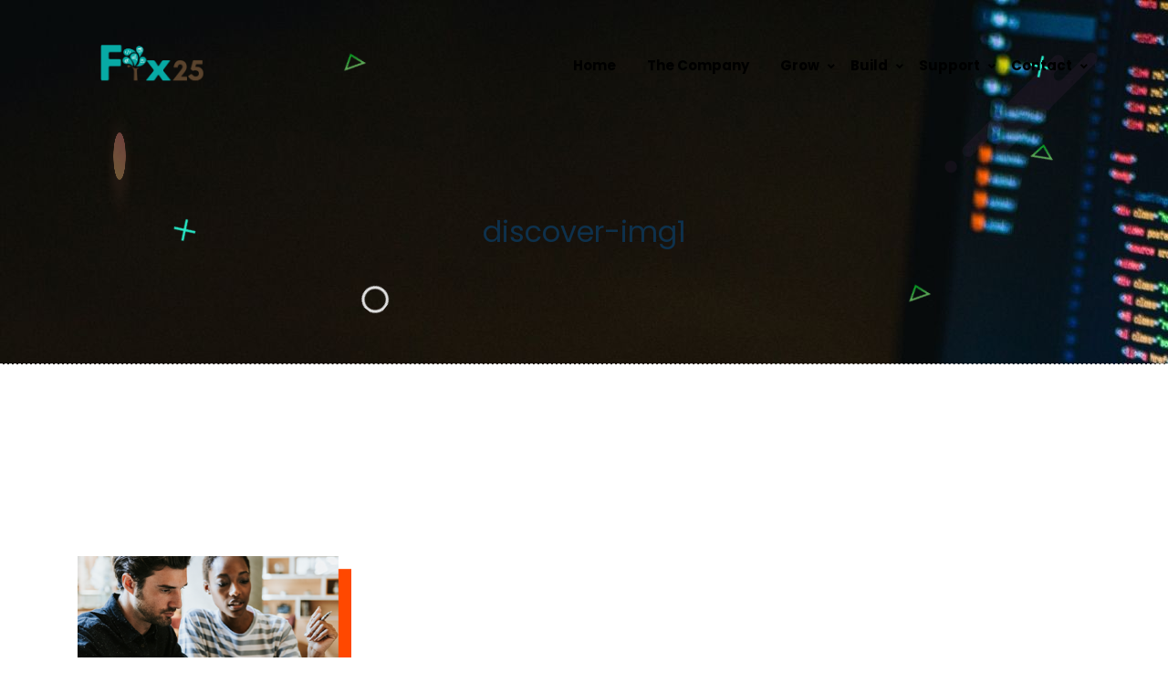

--- FILE ---
content_type: text/html; charset=UTF-8
request_url: https://fix25nigeria.com/home/discover-img1/
body_size: 13017
content:
<!doctype html><html lang="en-US"
	prefix="og: https://ogp.me/ns#" >
<head>
	<meta charset="UTF-8">
    <meta name="viewport" content="width=device-width, initial-scale=1, shrink-to-fit=no">
    <link rel="profile" href="https://gmpg.org/xfn/11">
    
    <title>discover-img1 | Fix25 Nigeria Limited</title>

		<!-- All in One SEO 4.1.6.2 -->
		<meta name="robots" content="max-image-preview:large" />
		<meta name="google-site-verification" content="UA-128582323-1" />
		<meta property="og:locale" content="en_US" />
		<meta property="og:site_name" content="Fix25 Nigeria Limited | Your Partner in Growth" />
		<meta property="og:type" content="article" />
		<meta property="og:title" content="discover-img1 | Fix25 Nigeria Limited" />
		<meta property="article:published_time" content="2020-07-20T00:26:46+00:00" />
		<meta property="article:modified_time" content="2020-09-25T08:00:23+00:00" />
		<meta property="article:publisher" content="https://web.facebook.com/fix25ng" />
		<meta name="twitter:card" content="summary" />
		<meta name="twitter:site" content="@fix25ng" />
		<meta name="twitter:title" content="discover-img1 | Fix25 Nigeria Limited" />
		<meta name="twitter:creator" content="@fix25ng" />
		<script type="application/ld+json" class="aioseo-schema">
			{"@context":"https:\/\/schema.org","@graph":[{"@type":"WebSite","@id":"https:\/\/fix25nigeria.com\/#website","url":"https:\/\/fix25nigeria.com\/","name":"Fix25 Nigeria Limited","description":"Your Partner in Growth","inLanguage":"en-US","publisher":{"@id":"https:\/\/fix25nigeria.com\/#organization"}},{"@type":"Organization","@id":"https:\/\/fix25nigeria.com\/#organization","name":"Fix25 Nigeria Limited","url":"https:\/\/fix25nigeria.com\/","logo":{"@type":"ImageObject","@id":"https:\/\/fix25nigeria.com\/#organizationLogo","url":"https:\/\/fix25nigeria.com\/wp-content\/uploads\/2020\/09\/looj.png","width":246,"height":87},"image":{"@id":"https:\/\/fix25nigeria.com\/#organizationLogo"},"sameAs":["https:\/\/web.facebook.com\/fix25ng","https:\/\/twitter.com\/fix25ng","https:\/\/instagram.com\/fix25_ng","https:\/\/www.linkedin.com\/company\/fix25ng"],"contactPoint":{"@type":"ContactPoint","telephone":"+2347082272390","contactType":"Sales"}},{"@type":"BreadcrumbList","@id":"https:\/\/fix25nigeria.com\/home\/discover-img1\/#breadcrumblist","itemListElement":[{"@type":"ListItem","@id":"https:\/\/fix25nigeria.com\/#listItem","position":1,"item":{"@type":"WebPage","@id":"https:\/\/fix25nigeria.com\/","name":"Home","description":"We are of the focus to provide Business and Information Technology solutions to drive the operations of organizations for growth and effectiveness.","url":"https:\/\/fix25nigeria.com\/"},"nextItem":"https:\/\/fix25nigeria.com\/home\/discover-img1\/#listItem"},{"@type":"ListItem","@id":"https:\/\/fix25nigeria.com\/home\/discover-img1\/#listItem","position":2,"item":{"@type":"WebPage","@id":"https:\/\/fix25nigeria.com\/home\/discover-img1\/","name":"discover-img1","url":"https:\/\/fix25nigeria.com\/home\/discover-img1\/"},"previousItem":"https:\/\/fix25nigeria.com\/#listItem"}]},{"@type":"Person","@id":"https:\/\/fix25nigeria.com\/author\/admin\/#author","url":"https:\/\/fix25nigeria.com\/author\/admin\/","name":"admin","image":{"@type":"ImageObject","@id":"https:\/\/fix25nigeria.com\/home\/discover-img1\/#authorImage","url":"https:\/\/secure.gravatar.com\/avatar\/c33b90db4832075698b16543b62f26fa?s=96&d=mm&r=g","width":96,"height":96,"caption":"admin"},"sameAs":["https:\/\/web.facebook.com\/fix25ng","https:\/\/twitter.com\/fix25ng","https:\/\/instagram.com\/fix25_ng","https:\/\/www.linkedin.com\/company\/fix25ng"]},{"@type":"ItemPage","@id":"https:\/\/fix25nigeria.com\/home\/discover-img1\/#itempage","url":"https:\/\/fix25nigeria.com\/home\/discover-img1\/","name":"discover-img1 | Fix25 Nigeria Limited","inLanguage":"en-US","isPartOf":{"@id":"https:\/\/fix25nigeria.com\/#website"},"breadcrumb":{"@id":"https:\/\/fix25nigeria.com\/home\/discover-img1\/#breadcrumblist"},"datePublished":"2020-07-20T00:26:46+00:00","dateModified":"2020-09-25T08:00:23+00:00"}]}
		</script>
		<!-- All in One SEO -->

<link rel='dns-prefetch' href='//fonts.googleapis.com' />
<link rel='dns-prefetch' href='//s.w.org' />
<link rel="alternate" type="application/rss+xml" title="Fix25 Nigeria Limited &raquo; Feed" href="https://fix25nigeria.com/feed/" />
<link rel="alternate" type="application/rss+xml" title="Fix25 Nigeria Limited &raquo; Comments Feed" href="https://fix25nigeria.com/comments/feed/" />
<link rel="alternate" type="application/rss+xml" title="Fix25 Nigeria Limited &raquo; discover-img1 Comments Feed" href="https://fix25nigeria.com/home/discover-img1/feed/" />
		<!-- This site uses the Google Analytics by MonsterInsights plugin v8.10.0 - Using Analytics tracking - https://www.monsterinsights.com/ -->
							<script
				src="//www.googletagmanager.com/gtag/js?id=UA-128582323-1"  data-cfasync="false" data-wpfc-render="false" type="text/javascript" async></script>
			<script data-cfasync="false" data-wpfc-render="false" type="text/javascript">
				var mi_version = '8.10.0';
				var mi_track_user = true;
				var mi_no_track_reason = '';
				
								var disableStrs = [
															'ga-disable-UA-128582323-1',
									];

				/* Function to detect opted out users */
				function __gtagTrackerIsOptedOut() {
					for (var index = 0; index < disableStrs.length; index++) {
						if (document.cookie.indexOf(disableStrs[index] + '=true') > -1) {
							return true;
						}
					}

					return false;
				}

				/* Disable tracking if the opt-out cookie exists. */
				if (__gtagTrackerIsOptedOut()) {
					for (var index = 0; index < disableStrs.length; index++) {
						window[disableStrs[index]] = true;
					}
				}

				/* Opt-out function */
				function __gtagTrackerOptout() {
					for (var index = 0; index < disableStrs.length; index++) {
						document.cookie = disableStrs[index] + '=true; expires=Thu, 31 Dec 2099 23:59:59 UTC; path=/';
						window[disableStrs[index]] = true;
					}
				}

				if ('undefined' === typeof gaOptout) {
					function gaOptout() {
						__gtagTrackerOptout();
					}
				}
								window.dataLayer = window.dataLayer || [];

				window.MonsterInsightsDualTracker = {
					helpers: {},
					trackers: {},
				};
				if (mi_track_user) {
					function __gtagDataLayer() {
						dataLayer.push(arguments);
					}

					function __gtagTracker(type, name, parameters) {
						if (!parameters) {
							parameters = {};
						}

						if (parameters.send_to) {
							__gtagDataLayer.apply(null, arguments);
							return;
						}

						if (type === 'event') {
							
														parameters.send_to = monsterinsights_frontend.ua;
							__gtagDataLayer(type, name, parameters);
													} else {
							__gtagDataLayer.apply(null, arguments);
						}
					}

					__gtagTracker('js', new Date());
					__gtagTracker('set', {
						'developer_id.dZGIzZG': true,
											});
															__gtagTracker('config', 'UA-128582323-1', {"forceSSL":"true","link_attribution":"true"} );
										window.gtag = __gtagTracker;										(function () {
						/* https://developers.google.com/analytics/devguides/collection/analyticsjs/ */
						/* ga and __gaTracker compatibility shim. */
						var noopfn = function () {
							return null;
						};
						var newtracker = function () {
							return new Tracker();
						};
						var Tracker = function () {
							return null;
						};
						var p = Tracker.prototype;
						p.get = noopfn;
						p.set = noopfn;
						p.send = function () {
							var args = Array.prototype.slice.call(arguments);
							args.unshift('send');
							__gaTracker.apply(null, args);
						};
						var __gaTracker = function () {
							var len = arguments.length;
							if (len === 0) {
								return;
							}
							var f = arguments[len - 1];
							if (typeof f !== 'object' || f === null || typeof f.hitCallback !== 'function') {
								if ('send' === arguments[0]) {
									var hitConverted, hitObject = false, action;
									if ('event' === arguments[1]) {
										if ('undefined' !== typeof arguments[3]) {
											hitObject = {
												'eventAction': arguments[3],
												'eventCategory': arguments[2],
												'eventLabel': arguments[4],
												'value': arguments[5] ? arguments[5] : 1,
											}
										}
									}
									if ('pageview' === arguments[1]) {
										if ('undefined' !== typeof arguments[2]) {
											hitObject = {
												'eventAction': 'page_view',
												'page_path': arguments[2],
											}
										}
									}
									if (typeof arguments[2] === 'object') {
										hitObject = arguments[2];
									}
									if (typeof arguments[5] === 'object') {
										Object.assign(hitObject, arguments[5]);
									}
									if ('undefined' !== typeof arguments[1].hitType) {
										hitObject = arguments[1];
										if ('pageview' === hitObject.hitType) {
											hitObject.eventAction = 'page_view';
										}
									}
									if (hitObject) {
										action = 'timing' === arguments[1].hitType ? 'timing_complete' : hitObject.eventAction;
										hitConverted = mapArgs(hitObject);
										__gtagTracker('event', action, hitConverted);
									}
								}
								return;
							}

							function mapArgs(args) {
								var arg, hit = {};
								var gaMap = {
									'eventCategory': 'event_category',
									'eventAction': 'event_action',
									'eventLabel': 'event_label',
									'eventValue': 'event_value',
									'nonInteraction': 'non_interaction',
									'timingCategory': 'event_category',
									'timingVar': 'name',
									'timingValue': 'value',
									'timingLabel': 'event_label',
									'page': 'page_path',
									'location': 'page_location',
									'title': 'page_title',
								};
								for (arg in args) {
																		if (!(!args.hasOwnProperty(arg) || !gaMap.hasOwnProperty(arg))) {
										hit[gaMap[arg]] = args[arg];
									} else {
										hit[arg] = args[arg];
									}
								}
								return hit;
							}

							try {
								f.hitCallback();
							} catch (ex) {
							}
						};
						__gaTracker.create = newtracker;
						__gaTracker.getByName = newtracker;
						__gaTracker.getAll = function () {
							return [];
						};
						__gaTracker.remove = noopfn;
						__gaTracker.loaded = true;
						window['__gaTracker'] = __gaTracker;
					})();
									} else {
										console.log("");
					(function () {
						function __gtagTracker() {
							return null;
						}

						window['__gtagTracker'] = __gtagTracker;
						window['gtag'] = __gtagTracker;
					})();
									}
			</script>
				<!-- / Google Analytics by MonsterInsights -->
				<script type="text/javascript">
			window._wpemojiSettings = {"baseUrl":"https:\/\/s.w.org\/images\/core\/emoji\/13.1.0\/72x72\/","ext":".png","svgUrl":"https:\/\/s.w.org\/images\/core\/emoji\/13.1.0\/svg\/","svgExt":".svg","source":{"concatemoji":"https:\/\/fix25nigeria.com\/wp-includes\/js\/wp-emoji-release.min.js?ver=5.8.12"}};
			!function(e,a,t){var n,r,o,i=a.createElement("canvas"),p=i.getContext&&i.getContext("2d");function s(e,t){var a=String.fromCharCode;p.clearRect(0,0,i.width,i.height),p.fillText(a.apply(this,e),0,0);e=i.toDataURL();return p.clearRect(0,0,i.width,i.height),p.fillText(a.apply(this,t),0,0),e===i.toDataURL()}function c(e){var t=a.createElement("script");t.src=e,t.defer=t.type="text/javascript",a.getElementsByTagName("head")[0].appendChild(t)}for(o=Array("flag","emoji"),t.supports={everything:!0,everythingExceptFlag:!0},r=0;r<o.length;r++)t.supports[o[r]]=function(e){if(!p||!p.fillText)return!1;switch(p.textBaseline="top",p.font="600 32px Arial",e){case"flag":return s([127987,65039,8205,9895,65039],[127987,65039,8203,9895,65039])?!1:!s([55356,56826,55356,56819],[55356,56826,8203,55356,56819])&&!s([55356,57332,56128,56423,56128,56418,56128,56421,56128,56430,56128,56423,56128,56447],[55356,57332,8203,56128,56423,8203,56128,56418,8203,56128,56421,8203,56128,56430,8203,56128,56423,8203,56128,56447]);case"emoji":return!s([10084,65039,8205,55357,56613],[10084,65039,8203,55357,56613])}return!1}(o[r]),t.supports.everything=t.supports.everything&&t.supports[o[r]],"flag"!==o[r]&&(t.supports.everythingExceptFlag=t.supports.everythingExceptFlag&&t.supports[o[r]]);t.supports.everythingExceptFlag=t.supports.everythingExceptFlag&&!t.supports.flag,t.DOMReady=!1,t.readyCallback=function(){t.DOMReady=!0},t.supports.everything||(n=function(){t.readyCallback()},a.addEventListener?(a.addEventListener("DOMContentLoaded",n,!1),e.addEventListener("load",n,!1)):(e.attachEvent("onload",n),a.attachEvent("onreadystatechange",function(){"complete"===a.readyState&&t.readyCallback()})),(n=t.source||{}).concatemoji?c(n.concatemoji):n.wpemoji&&n.twemoji&&(c(n.twemoji),c(n.wpemoji)))}(window,document,window._wpemojiSettings);
		</script>
		<style type="text/css">
img.wp-smiley,
img.emoji {
	display: inline !important;
	border: none !important;
	box-shadow: none !important;
	height: 1em !important;
	width: 1em !important;
	margin: 0 .07em !important;
	vertical-align: -0.1em !important;
	background: none !important;
	padding: 0 !important;
}
</style>
	<link rel='stylesheet' id='litespeed-cache-dummy-css'  href='https://fix25nigeria.com/wp-content/plugins/litespeed-cache/assets/css/litespeed-dummy.css?ver=5.8.12' type='text/css' media='all' />
<link rel='stylesheet' id='wp-block-library-css'  href='https://fix25nigeria.com/wp-includes/css/dist/block-library/style.min.css?ver=5.8.12' type='text/css' media='all' />
<link rel='stylesheet' id='contact-form-7-css'  href='https://fix25nigeria.com/wp-content/plugins/contact-form-7/includes/css/styles.css?ver=5.2.2' type='text/css' media='all' />
<link rel='stylesheet' id='startnext-toolkit-css'  href='https://fix25nigeria.com/wp-content/plugins/startnext-toolkit/assets/css/startnext-toolkit.css?ver=5.8.12' type='text/css' media='all' />
<link rel='stylesheet' id='pure-css-css'  href='https://fix25nigeria.com/wp-content/plugins/views-for-ninja-forms/assets/css/pure-min.css?ver=5.8.12' type='text/css' media='all' />
<link rel='stylesheet' id='pure-grid-css-css'  href='https://fix25nigeria.com/wp-content/plugins/views-for-ninja-forms/assets/css/grids-responsive-min.css?ver=5.8.12' type='text/css' media='all' />
<link rel='stylesheet' id='nf-views-front-css'  href='https://fix25nigeria.com/wp-content/plugins/views-for-ninja-forms/assets/css/nf-views-display.css?ver=5.8.12' type='text/css' media='all' />
<link rel='stylesheet' id='startnext-style-css'  href='https://fix25nigeria.com/wp-content/themes/startnext/style.css?ver=5.8.12' type='text/css' media='all' />
<link rel='stylesheet' id='vendors-css'  href='https://fix25nigeria.com/wp-content/themes/startnext/assets/css/vendors.min.css?ver=5.8.12' type='text/css' media='all' />
<link rel='stylesheet' id='fontawesome-min-css'  href='https://fix25nigeria.com/wp-content/themes/startnext/assets/css/font-awesome.min.css?ver=5.8.12' type='text/css' media='all' />
<link rel='stylesheet' id='fontawesome-all-min-css'  href='https://fix25nigeria.com/wp-content/themes/startnext/assets/css/all.min.css?ver=5.8.12' type='text/css' media='all' />
<link rel='stylesheet' id='startnext-style-main-css'  href='https://fix25nigeria.com/wp-content/themes/startnext/assets/css/startnext-style.css?ver=5.8.12' type='text/css' media='all' />
<style id='startnext-style-main-inline-css' type='text/css'>

        a:hover, a:focus, .startp-mobile-nav.mean-container .mean-nav ul li a.active, .startp-mobile-nav.mean-container .mean-nav ul li .dropdown-menu li.current_page_item a, .startp-nav nav .navbar-nav .nav-item a:hover, .startp-nav nav .navbar-nav .nav-item a:focus, .startp-nav nav .navbar-nav .nav-item a.active, .startp-nav .navbar-light .navbar-nav .dropdown-menu .dropdown-item:hover, .startp-nav .navbar-light .navbar-nav .dropdown-menu .dropdown-item.active, .startp-nav .navbar-light .navbar-nav .dropdown-menu .dropdown-item:active, .navbar-light .navbar-nav .active > .nav-link, .navbar-light .navbar-nav .nav-link.active, .navbar-light .navbar-nav .nav-link.show, .navbar-light .navbar-nav .show > .nav-link, .navbar-light .collapse ul li ul .current_page_item.active > .dropdown-item, .navbar-light .collapse ul > li:hover > a, .navbar-light .collapse ul ul > li:hover > a,
        .navbar-default .navbar-nav .show .dropdown-menu > li > a:focus,
        .navbar-default .navbar-nav .show .dropdown-menu > li > a:hover, .navbar-light .collapse ul ul ul > li:hover > a, .navbar-light .collapse ul ul, .navbar-light .collapse ul ul.dropdown-menu, .navbar-light .collapse ul ul ul, .navbar-light .collapse ul ul ul.dropdown-menu, .navbar-light .collapse ul ul ul ul, .navbar-light .collapse ul ul ul ul.dropdown-menu, .navbar-light .collapse ul ul ul ul, .navbar-light .collapse ul ul ul ul.dropdown-menu, .single-box .icon, .single-box:hover .icon, .services-content .box svg, .services-content .box i, .single-services-box .icon, .single-features .icon, .single-team .team-content ul li a:hover, .funfact h3, .pricing-table .price span, .single-blog-post .blog-post-content ul li i, .single-blog-post .blog-post-content ul li a, .single-blog-post .blog-post-content ul li a:hover, .single-blog-post .blog-post-content .read-more-btn:hover, .sticky .blog-post-content h3 a:hover, .sticky .blog-post-content ul li a:hover, .blog-details-area .blog-details .article-content .entry-meta li i, .blog-details-area .blog-details .article-content .entry-meta li a:hover, .blog-details-area .blog-details .article-content ul.category li a, .project-details-image a:hover, .project-details-desc .project-details-information .single-info-box ul li a:hover, .contact-info-box .icon, .contact-info-box p a:hover, .single-footer-widget ul.list li a:hover, .single-footer-widget ul.footer-contact-info li svg, .single-footer-widget ul.footer-contact-info li a:hover, .single-footer-widget ul.social-links li a, .single-why-choose-us .icon, .single-pricing-table .price span, .single-hosting-features .icon, .cta-right-content .buy-btn .btn-primary:hover, .cta-right-content .buy-btn .btn-primary:focus, .products-details .availability span, .products-details .products-share-social ul li a, .cart-table table tbody tr td.product-name a:hover, .user-actions svg, .user-actions span, .user-actions span a:hover, .user-actions span a:focus, .order-details .order-table table tbody tr td.product-name a:hover, .widget-area .widget ul li a:hover, .widget-area .widget_rss ul li .rss-date, .widget-area .calendar_wrap table #prev a, .widget-area .calendar_wrap table #next a, .pagination-area .page-numbers i, .pages-links .post-page-numbers i, .main-content .entry-content a, .main-content code, .main-content kbd, .main-content tt, .main-content var, blockquote::before, table th a, .blog-details .article-content p a, .blog-details .article-content .entry-content a, .blog-details .article-content code, .blog-details .article-content kbd, .blog-details .article-content tt, .blog-details .article-content var, .comments-area .comment-content .entry-content a, .comments-area .comment-content code, .comments-area .comment-content kbd, .comments-area .comment-content tt, .comments-area .comment-content var, #comments .comment-list .comment-body .reply a, #comments .comment-metadata a:hover, .wp-block-file a, .comments-area .comment-list .trackback .comment-body a, .single-footer-widget ul li a:hover, .single-footer-widget .rss-date, .single-footer-widget .calendar_wrap table #prev a, .single-footer-widget .calendar_wrap table #next a, .comment-navigation .nav-links .nav-previous a, .comment-navigation .nav-links .nav-next a, .repair-about-content .sub-title, .repair-about-content ul li span svg, .single-repair-services .icon, .single-repair-services:hover a, .single-repair-services:focus a, .iot-banner-content span, .single-iot-services .icon, .single-iot-services:hover a, .single-iot-services:focus a, .pricing-box .pricing-features li i.fa-check, .single-solutions-box .learn-more-btn:hover, .single-blog-post-box .entry-post-content .entry-meta ul li a:hover, span.wpcf7-form-control-wrap.gdpr a, .solutions-box .icon, .solutions-box .learn-more-btn:hover, .single-blog-post-item .post-content .post-meta li a:hover, .single-text-box .learn-more-btn:hover, span.wpcf7-form-control-wrap.gdpr a, .navbar-color-white .startp-nav nav .navbar-nav .nav-item a:hover, .navbar-color-white .startp-nav nav .navbar-nav .nav-item a:focus, .navbar-color-white .startp-nav nav .navbar-nav .nav-item a.active, .single-banner-boxes .icon, .single-banner-boxes:hover .icon, .single-services-box-item .learn-more-btn, .single-services-box-item .learn-more-btn:hover svg, .single-funfact h3 { color: #05aaa7; }

        .is-style-outline .wp-block-button__link { color: #05aaa7 !important; }

        .btn-primary.disabled, .btn-primary:disabled, .pagination-area ul .page-item .page-link:hover, .pagination-area ul .page-item .page-link:focus, .pagination-area ul .page-item.active .page-link, .blog-details-area .blog-details .article-content ul.category li a:hover, .blog-details-area .blog-details .article-content .share-post ul li a:hover, .blog-details-area .blog-details .article-content .share-post ul li a:focus, .domain-search-content form button, .woocommerce .woocommerce-MyAccount-navigation ul li a:hover, .woocommerce .woocommerce-MyAccount-navigation ul li.is-active a, .woocommerce .woocommerce-MyAccount-content .button, .single-products .products-image ul li a:hover, .single-products .products-image ul li a:focus, .quick-view-modal .modal-content button.close:hover, .quick-view-modal .modal-content button.close:focus, .cart-table .btn-light, .widget-area .widget_product_search .woocommerce-product-search button, .widget-area .woocommerce-widget-layered-nav .woocommerce-widget-layered-nav-dropdown__submit, .widget-area .widget_price_filter button.button, .widget-area .widget ul li::before, .widget-area .tagcloud a:hover, .pagination-area .page-numbers:hover, .pagination-area .current, .pages-links .post-page-numbers:hover, .pages-links .current, .comment-respond .form-submit input, .wp-block-button .wp-block-button__link, .page-links .post-page-numbers:hover, .page-links .current, .has-cyan-bluish-gray-background-color.has-cyan-bluish-gray-background-color, .single-footer-widget ul li::before, .single-footer-widget .tagcloud a:hover, .comment-navigation .nav-links .nav-previous a:hover, .comment-navigation .nav-links .nav-next a:hover, .single-repair-box:hover a, .single-repair-box:focus a, .single-iot-box:hover a, .single-iot-box:focus a, .cart-link span, .owl-theme .owl-dots .owl-dot:hover span, .owl-theme .owl-dots .owl-dot.active span, .section-title .bar::before, .preloader, .startp-nav nav .others-option .btn.btn-light::after, .startp-nav nav .others-option .btn.btn-light::before, .startp-nav nav .others-option .btn.btn-primary::after, .startp-nav nav .others-option .btn.btn-primary::before, .single-services-box::before, .single-services-box::after, .single-services-box:hover .icon, .single-features:hover .icon, .single-works .icon:hover, .contact-cta-box .btn::before, .contact-cta-box .btn::after, .pricing-table.active-plan .btn-primary::after, .pricing-table.active-plan .btn-primary::before, .ready-to-talk .btn::before, .ready-to-talk .btn::after, .post_type_icon, .post_type, .faq-accordion .accordion .accordion-item .accordion-title:hover, .faq-accordion .accordion .accordion-item .accordion-title.active, .faq-accordion .accordion .accordion-item .accordion-title:focus, .blog-details-area .blog-details .article-img .date, .blog-details-area .post-controls-buttons div a:hover, .blog-details-area .post-controls-buttons div a:focus, .contact-info-box:hover .icon, .single-footer-widget ul.social-links li a:hover, .single-footer-widget ul.social-links li a:hover, .go-top:hover, .search-form .search-submit, .hosting-main-banner .hosting-banner-content ul li::before, .single-pricing-table.active-plan .btn-primary::after, .single-pricing-table.active-plan .btn-primary::before, .testimonials-slides.owl-theme .owl-dots .owl-dot:hover span::before, .testimonials-slides.owl-theme .owl-dots .owl-dot.active span::before, .single-hosting-features::before, .single-hosting-features::after, .single-hosting-features:hover .icon, .features-details-desc ul li::before, .features-details-desc .features-details-accordion .accordion .accordion-title i, .quick-view-modal .modal-content .products-content form button, .products-details form button, .products-details form .buy-btn .btn-primary::after, .products-details form .buy-btn .btn-primary::before, .products-details .products-share-social ul li a:hover, .order-details .payment-method p [type="radio"]:checked + label::after, .order-details .payment-method p [type="radio"]:not(:checked) + label::after, .widget-area .widget_search form .search-submit, .post-password-form input[type="submit"], .single-footer-widget .search-form form .search-submit, .btn.btn-secondary, .btn.btn-secondary:not(:disabled):not(.disabled).active, .btn.btn-secondary:not(:disabled):not(.disabled):active, .show > .btn.btn-secondary.dropdown-toggle, .ml-feedback-slides .owl-dots .owl-dot span::before, .free-trial-content form button, .single-ml-projects-box .plus-icon a, .ml-projects-slides.owl-theme .owl-dots .owl-dot span::before, .pricing-box .buy-btn .btn-primary, .agency-services-box .content .read-more-btn:hover, .single-blog-post-item .post-content .read-more-btn:hover, .agency-portfolio-home-slides.owl-theme .owl-nav [class*="owl-"]:hover, .creative-inner-area .col-lg-3:nth-child(1) .single-counter {background-color: #05aaa7;}

        .products-details-tabs .content .products-reviews .form-submit .btn, .woocommerce-form .woocommerce-button, .woocommerce-ResetPassword .woocommerce-Button, .checkout_coupon .button { background-color: #05aaa7 !important; }

        .top-header  {background-color: #05aaa7;}
        .top-header .header-left-content p, .top-header .header-right-content ul li, .top-header .header-right-content ul li a, .top-header .header-right-content ul li i  {color: #ffffff;}

        .pagination-area .page-numbers:hover, .pagination-area .current, .pages-links .post-page-numbers:hover, .pages-links .current, .is-style-outline .wp-block-button__link, .page-links .post-page-numbers:hover, .page-links .current, .single-repair-box:hover, .single-repair-box:focus, .single-iot-box:hover, .single-iot-box:focus, .form-control:focus, .startp-nav nav .others-option .btn.btn-light:hover, .startp-nav nav .others-option .btn.btn-light:focus, .single-team:hover .team-image img, .client-thumbnails .next-arrow:hover, .client-thumbnails .prev-arrow:hover, .blog-details-area .blog-details .article-content .share-post ul li a:hover, .blog-details-area .blog-details .article-content .share-post ul li a:focus, .blog-details-area .post-controls-buttons div a:hover, .blog-details-area .post-controls-buttons div a:focus, .testimonials-slides.owl-theme .owl-dots .owl-dot:hover span, .testimonials-slides.owl-theme .owl-dots .owl-dot.active span, .pages-links .post-page-numbers:hover, .pages-links .current, .is-style-outline .wp-block-button__link, .page-links .post-page-numbers:hover, .page-links .current, .single-repair-box:hover, .single-repair-box:focus, .single-iot-box:hover, .single-iot-box:focus, .feedback-slides .client-feedback .single-feedback .client-img img, .feedback-slides .client-thumbnails .item .img-fill img, .blog-details-area .blog-details .article-content ul.category li a, .btn.btn-secondary:not(:disabled):not(.disabled).active, .btn.btn-secondary:not(:disabled):not(.disabled):active, .show > .btn.btn-secondary.dropdown-toggle, .ml-feedback-slides .owl-dots .owl-dot:hover span, .ml-feedback-slides .owl-dots .owl-dot.active span, .agency-services-box .content .read-more-btn:hover, .single-blog-post-item .post-content .read-more-btn:hover { border-color: #05aaa7; }
        
        .btn-primary{ background-color: #05aaa7; }
        .pricing-box .buy-btn .btn-primary::after, .agency-about-content .bar::before { background: #05aaa7; }

        .woocommerce-pagination .page-numbers li a:hover, .woocommerce-pagination .page-numbers li span.current, .products-details-tabs .content .products-reviews .form-submit .btn {border: 1px solid #05aaa7 !important;}

        .btn::after, .btn::before, .startp-nav nav .others-option .btn.btn-primary, .single-services-box:hover .icon.bg-c679e3, .single-features:hover .icon.bg-c679e3, .contact-cta-box .btn-primary, .pricing-table.active-plan .btn-primary, .ready-to-talk .btn-primary, .single-pricing-table.active-plan .btn-primary, .single-hosting-features:hover .icon.bg-c679e3, .cta-right-content .buy-btn .btn-primary, .products-details form .buy-btn .btn-primary, .ml-about-content .bar::before, .single-ml-services-box::before, .btn.btn-secondary::before, .btn.btn-secondary::after { background: #d0b576; }

        .go-top, .domain-search-content form button:hover, .domain-search-content form button:focus, .quick-view-modal .modal-content .products-content form button:hover, .quick-view-modal .modal-content .products-content form button:focus, .quick-view-modal .modal-content .products-content form .buy-btn .button, .products-details form button:hover, .products-details form button:focus, .products-details form .add-to-wishlist-btn:hover, .products-details form .add-to-wishlist-btn:focus, .widget-area .widget_shopping_cart .woocommerce-mini-cart__buttons .button.wc-forward, .free-trial-content form button:hover, .single-ml-projects-box .plus-icon a:hover { background-color: #d0b576; }

        .hero-slider .owl-prev:hover, .hero-slider .owl-next:hover, .hero-slider .owl-prev:hover, .hero-slider .owl-next:hover{ background-color: #d0b576 !important; }

        .single-feedback-item .client-info .title span, .single-hosting-features .icon.bg-c679e3, .single-repair-feedback .client-img span, .single-box.bg-c679e3 .icon, .single-box:hover.bg-c679e3 .icon, .single-services-box .icon.bg-c679e3, .single-features, .pricing-box .pricing-features li i.fa-ban, .section-title .sub-title, .ml-about-content .sub-title, .single-ml-feedback-item .client-info span, .agency-about-content .sub-title, .single-testimonials-item .client-info span { color: #d0b576; }

        .single-why-choose-us::before, .single-team .team-info, .cta-area, .repair-about-content ul li span::before, .single-repair-services::after, .repair-why-choose-us, .single-iot-services::after, .iot-why-choose-us, .single-box::before, .services-content .box::before, .single-team .team-info, .single-works::before, .pricing-table .pricing-header::before, .client-thumbnails .next-arrow::before, .client-thumbnails .prev-arrow::before, .ready-to-talk, .single-blog-post .blog-image .date, .single-repair-box .icon::before, .industries-serve-area, .discover-area, .single-feedback-box::before {background: linear-gradient(135deg, #05aaa7 0%, #05aaa7 100%);} 

        .newsletter-content::before {background: linear-gradient(135deg, #23bdb8 0%, #05aaa7 100%);}

        .newsletter-area::before {background: linear-gradient(135deg, #05aaa7 0%, #23bdb8 100%);}

        .single-banner-boxes::before, .single-what-we-do-box .icon, .newsletter-content::before { background: linear-gradient(135deg, #23bdb8 0%, #05aaa7 100%); }

        .single-iot-box .icon::before, .bg-f7fafd, .blog-details-area .blog-details .article-content .blockquote, .contact-info-box .icon, .single-pricing-table .pricing-header i, .bg-f9fafb, .single-pricing-table .pricing-header i, .single-iot-box .icon::before { background: #f7fafd; } 
        
        .hosting-main-banner, .hosting-boxes-area {background-color: #d0b576;} 
        
        p {color: #000000}

        .single-solutions-box::before, .ml-services-area, .pricing-tab .tabs li a, .pricing-tab .tabs li a:hover, .pricing-box, .single-blog-post-box .entry-post-content, .free-trial-area::before, .ml-feedback-area { 
            background: -webkit-gradient(linear, left bottom, right top, from(#d5fefd), color-stop(#e0fdff), color-stop(#effbff), color-stop(#fbfaff), to(#fffcff));
            background: linear-gradient(to right top, #d5fefd, #e0fdff, #effbff, #fbfaff, #fffcff);
        }

        .preloader {background: #44ce6f;}

        .startp-nav.p-relative { background: #f8f8f8; }
        .startp-nav.is-sticky { background: #ffffff !important; }
        .startp-nav nav .navbar-nav .nav-item a { color:#000000; }
        .footer-area { background:#f2f2f2; }
</style>
<link rel='stylesheet' id='startnext-responsive-css'  href='https://fix25nigeria.com/wp-content/themes/startnext/assets/css/startnext-responsive.css?ver=5.8.12' type='text/css' media='all' />
<link rel='stylesheet' id='poppins-fonts-css'  href='//fonts.googleapis.com/css?family=Poppins%3A400%2C500%2C600%2C700&#038;ver=1.0.0' type='text/css' media='screen' />
<link rel='stylesheet' id='newsletter-css'  href='https://fix25nigeria.com/wp-content/plugins/newsletter/style.css?ver=7.3.5' type='text/css' media='all' />
<link rel='stylesheet' id='redux-google-fonts-startnext_opt-css'  href='https://fonts.googleapis.com/css?family=Poppins%3A100%2C200%2C300%2C400%2C500%2C600%2C700%2C800%2C900%2C100italic%2C200italic%2C300italic%2C400italic%2C500italic%2C600italic%2C700italic%2C800italic%2C900italic&#038;subset=latin&#038;ver=1661228938' type='text/css' media='all' />
<script  src='https://fix25nigeria.com/wp-content/plugins/google-analytics-for-wordpress/assets/js/frontend-gtag.min.js?ver=8.10.0' id='monsterinsights-frontend-script-js'></script>
<script data-cfasync="false" data-wpfc-render="false" type="text/javascript" id='monsterinsights-frontend-script-js-extra'>/* <![CDATA[ */
var monsterinsights_frontend = {"js_events_tracking":"true","download_extensions":"doc,pdf,ppt,zip,xls,docx,pptx,xlsx","inbound_paths":"[{\"path\":\"\\\/go\\\/\",\"label\":\"affiliate\"},{\"path\":\"\\\/recommend\\\/\",\"label\":\"affiliate\"}]","home_url":"https:\/\/fix25nigeria.com","hash_tracking":"false","ua":"UA-128582323-1","v4_id":""};/* ]]> */
</script>
<script  src='https://fix25nigeria.com/wp-includes/js/jquery/jquery.min.js?ver=3.6.0' id='jquery-core-js'></script>
<script  src='https://fix25nigeria.com/wp-includes/js/jquery/jquery-migrate.min.js?ver=3.3.2' id='jquery-migrate-js'></script>
<script  src='https://fix25nigeria.com/wp-content/themes/startnext/assets/js/vendors.min.js?ver=1' id='vendors-js'></script>
<link rel="https://api.w.org/" href="https://fix25nigeria.com/wp-json/" /><link rel="alternate" type="application/json" href="https://fix25nigeria.com/wp-json/wp/v2/media/1932" /><link rel="EditURI" type="application/rsd+xml" title="RSD" href="https://fix25nigeria.com/xmlrpc.php?rsd" />
<link rel="wlwmanifest" type="application/wlwmanifest+xml" href="https://fix25nigeria.com/wp-includes/wlwmanifest.xml" /> 
<meta name="generator" content="WordPress 5.8.12" />
<link rel='shortlink' href='https://fix25nigeria.com/?p=1932' />
<link rel="alternate" type="application/json+oembed" href="https://fix25nigeria.com/wp-json/oembed/1.0/embed?url=https%3A%2F%2Ffix25nigeria.com%2Fhome%2Fdiscover-img1%2F" />
<link rel="alternate" type="text/xml+oembed" href="https://fix25nigeria.com/wp-json/oembed/1.0/embed?url=https%3A%2F%2Ffix25nigeria.com%2Fhome%2Fdiscover-img1%2F&#038;format=xml" />
<style type="text/css">.recentcomments a{display:inline !important;padding:0 !important;margin:0 !important;}</style><meta name="generator" content="Powered by WPBakery Page Builder - drag and drop page builder for WordPress."/>
<link rel="icon" href="https://fix25nigeria.com/wp-content/uploads/2022/01/cropped-logo-03-01-2-32x32.png" sizes="32x32" />
<link rel="icon" href="https://fix25nigeria.com/wp-content/uploads/2022/01/cropped-logo-03-01-2-192x192.png" sizes="192x192" />
<link rel="apple-touch-icon" href="https://fix25nigeria.com/wp-content/uploads/2022/01/cropped-logo-03-01-2-180x180.png" />
<meta name="msapplication-TileImage" content="https://fix25nigeria.com/wp-content/uploads/2022/01/cropped-logo-03-01-2-270x270.png" />
<style type="text/css" title="dynamic-css" class="options-output">.navbar-brand img{height:87px;}.startp-mobile-nav .logo img{width:120px;}.startp-nav nav .navbar-nav .nav-item a{font-family:Poppins;font-weight:700;font-style:normal;}.mean-container .mean-nav ul li a, .mean-container .mean-nav ul li li a{font-family:Poppins;font-weight:700;font-style:normal;}.page-title-area h2{font-family:Poppins;font-weight:normal;font-style:normal;}body{font-family:Poppins;}body{font-size:14px;}.startp-nav nav .navbar-nav .nav-item a{font-size:15px;}</style><noscript><style> .wpb_animate_when_almost_visible { opacity: 1; }</style></noscript>    <script></script>

</head>

<body class="attachment attachment-template-default attachmentid-1932 attachment-png wpb-js-composer js-comp-ver-6.3.0 vc_responsive elementor-default elementor-kit-2048">
            
    <div class="default-layout ">
        
        <!-- End Preloader Area -->
       
        <header id="header" class="headroom   "> <!-- Start Navbar Area -->


            <!-- Start Top Header Area -->
                        <!-- End Top Header Area -->

            <div class="startp-mobile-nav float-menu-d-none">
                <div class="logo">
                    <a href="https://fix25nigeria.com/" >
                                                    <img src="https://fix25nigeria.com/wp-content/uploads/2022/01/logo-03-01-2.png" alt="Fix25 Nigeria Limited">
                                            </a>
                </div>

                <div class="float-burger-menu" data-toggle="modal" data-target="#FloatMenu"><!-- Float burger menu -->
                    <span class="top-bar"></span>
                    <span class="middle-bar"></span>
                    <span class="bottom-bar"></span>
                </div>
                
				            </div>
            
            <div class="startp-nav  ">
                <div class="container">
                    <nav class="navbar navbar-expand-md navbar-light">
                        <a href="https://fix25nigeria.com/" class="navbar-brand">
                                                                <img src="https://fix25nigeria.com/wp-content/uploads/2022/01/logo-03-01-2.png" alt="Fix25 Nigeria Limited">
                                                        </a>
                        <div id="navbarSupportedContent" class="collapse navbar-collapse mean-menu"><ul id="menu-real-menu" class="navbar-nav nav ml-auto"><li itemscope="itemscope" itemtype="https://www.schema.org/SiteNavigationElement" id="menu-item-2174" class="menu-item menu-item-type-post_type menu-item-object-page menu-item-home menu-item-2174 nav-item"><a title="Home" href="https://fix25nigeria.com/" class="nav-link">Home</a></li>
<li itemscope="itemscope" itemtype="https://www.schema.org/SiteNavigationElement" id="menu-item-2175" class="menu-item menu-item-type-post_type menu-item-object-page menu-item-2175 nav-item"><a title="The Company" href="https://fix25nigeria.com/about/" class="nav-link">The Company</a></li>
<li itemscope="itemscope" itemtype="https://www.schema.org/SiteNavigationElement" id="menu-item-2183" class="menu-item menu-item-type-custom menu-item-object-custom menu-item-has-children dropdown menu-item-2183 nav-item"><a title="Grow" href="#" data-hover="dropdown" aria-haspopup="true" aria-expanded="false" class="dropdown-toggle nav-link" id="menu-item-dropdown-2183">Grow</a>
<ul class="dropdown-menu" aria-labelledby="menu-item-dropdown-2183" role="menu">
	<li itemscope="itemscope" itemtype="https://www.schema.org/SiteNavigationElement" id="menu-item-2176" class="menu-item menu-item-type-post_type menu-item-object-page menu-item-2176 nav-item"><a title="Take Your Business Online" href="https://fix25nigeria.com/take-your-business-online/" class="dropdown-item">Take Your Business Online</a></li>
	<li itemscope="itemscope" itemtype="https://www.schema.org/SiteNavigationElement" id="menu-item-2178" class="menu-item menu-item-type-post_type menu-item-object-page menu-item-2178 nav-item"><a title="Advertise Your Product/ Services" href="https://fix25nigeria.com/advertise-your-product/" class="dropdown-item">Advertise Your Product/ Services</a></li>
	<li itemscope="itemscope" itemtype="https://www.schema.org/SiteNavigationElement" id="menu-item-2281" class="menu-item menu-item-type-post_type menu-item-object-page menu-item-2281 nav-item"><a title="Build Your Brand" href="https://fix25nigeria.com/branding/" class="dropdown-item">Build Your Brand</a></li>
</ul>
</li>
<li itemscope="itemscope" itemtype="https://www.schema.org/SiteNavigationElement" id="menu-item-3048" class="menu-item menu-item-type-custom menu-item-object-custom menu-item-has-children dropdown menu-item-3048 nav-item"><a title="Build" href="#" data-hover="dropdown" aria-haspopup="true" aria-expanded="false" class="dropdown-toggle nav-link" id="menu-item-dropdown-3048">Build</a>
<ul class="dropdown-menu" aria-labelledby="menu-item-dropdown-3048" role="menu">
	<li itemscope="itemscope" itemtype="https://www.schema.org/SiteNavigationElement" id="menu-item-2182" class="menu-item menu-item-type-post_type menu-item-object-page menu-item-2182 nav-item"><a title="Design an App or Website" href="https://fix25nigeria.com/design-an-app/" class="dropdown-item">Design an App or Website</a></li>
	<li itemscope="itemscope" itemtype="https://www.schema.org/SiteNavigationElement" id="menu-item-3113" class="menu-item menu-item-type-post_type menu-item-object-page menu-item-3113 nav-item"><a title="Automate Your Business Processes" href="https://fix25nigeria.com/automate-your-business/" class="dropdown-item">Automate Your Business Processes</a></li>
</ul>
</li>
<li itemscope="itemscope" itemtype="https://www.schema.org/SiteNavigationElement" id="menu-item-3050" class="menu-item menu-item-type-custom menu-item-object-custom menu-item-has-children dropdown menu-item-3050 nav-item"><a title="Support" href="#" data-hover="dropdown" aria-haspopup="true" aria-expanded="false" class="dropdown-toggle nav-link" id="menu-item-dropdown-3050">Support</a>
<ul class="dropdown-menu" aria-labelledby="menu-item-dropdown-3050" role="menu">
	<li itemscope="itemscope" itemtype="https://www.schema.org/SiteNavigationElement" id="menu-item-2180" class="menu-item menu-item-type-post_type menu-item-object-page menu-item-2180 nav-item"><a title="Business Consultation" href="https://fix25nigeria.com/business-consultation/" class="dropdown-item">Business Consultation</a></li>
	<li itemscope="itemscope" itemtype="https://www.schema.org/SiteNavigationElement" id="menu-item-2181" class="menu-item menu-item-type-post_type menu-item-object-page menu-item-2181 nav-item"><a title="Technical Support" href="https://fix25nigeria.com/technical-support/" class="dropdown-item">Technical Support</a></li>
</ul>
</li>
<li itemscope="itemscope" itemtype="https://www.schema.org/SiteNavigationElement" id="menu-item-3052" class="menu-item menu-item-type-custom menu-item-object-custom menu-item-has-children dropdown menu-item-3052 nav-item"><a title="Contact" href="#" data-hover="dropdown" aria-haspopup="true" aria-expanded="false" class="dropdown-toggle nav-link" id="menu-item-dropdown-3052">Contact</a>
<ul class="dropdown-menu" aria-labelledby="menu-item-dropdown-3052" role="menu">
	<li itemscope="itemscope" itemtype="https://www.schema.org/SiteNavigationElement" id="menu-item-3053" class="menu-item menu-item-type-custom menu-item-object-custom menu-item-3053 nav-item"><a title="Call Us" href="tel:07082272390" class="dropdown-item">Call Us</a></li>
	<li itemscope="itemscope" itemtype="https://www.schema.org/SiteNavigationElement" id="menu-item-3054" class="menu-item menu-item-type-custom menu-item-object-custom menu-item-3054 nav-item"><a title="Chat on Whatsapp" href="https://wa.me/message/V6QVIKOP5QM7O1" class="dropdown-item">Chat on Whatsapp</a></li>
	<li itemscope="itemscope" itemtype="https://www.schema.org/SiteNavigationElement" id="menu-item-2177" class="menu-item menu-item-type-post_type menu-item-object-page menu-item-2177 nav-item"><a title="Make Enquiry" href="https://fix25nigeria.com/contact/" class="dropdown-item">Make Enquiry</a></li>
</ul>
</li>
</ul></div>                                                

                                            </nav>
                </div> 
            </div>
        </header><!-- End Navbar Area -->

        <div id="FloatMenu" class="modal fade modal-right float-menu-modal" tabindex="-1" role="dialog"><!-- Float Menu Modal -->
            <div class="modal-dialog" role="document">
                <div class="modal-content">
                    <div class="modal-header">
                        <button type="button" class="close" data-dismiss="modal" aria-label="Close">
                            <span aria-hidden="true">&times;</span>
                        </button>
                    </div>

                    <div class="modal-body p-0">
                        <div class="startp-mobile-nav startp-float-menu"></div>
                    </div>
                </div>
            </div>
        </div>
        
        <div id="content" class="site-content">            <div class="page-title-area" style='background: url( https://fix25nigeria.com/wp-content/uploads/2020/11/Untitled-design-2020-11-10T033912.545.jpg );'>
            <div class="d-table">
                <div class="d-table-cell">
                    <div class="container">
						<h2>discover-img1</h2>
						                    </div>
                </div>
			</div>
			
                            <div class="shape1">
                                            <img class="smartify" sm-src="https://fix25nigeria.com/wp-content/themes/startnext/assets/img/shape1.png" alt="shape">
                                    </div>
                <div class="shape2 rotateme">
                                            <img class="smartify" sm-src="https://fix25nigeria.com/wp-content/themes/startnext/assets/img/shape2.svg" alt="shape">
                                    </div>

                <div class="shape3">
                                            <img class="smartify" sm-src="https://fix25nigeria.com/wp-content/themes/startnext/assets/img/shape3.svg" alt="shape">
                                    </div>
                <div class="shape4">
                                            <img class="smartify" sm-src="https://fix25nigeria.com/wp-content/themes/startnext/assets/img/shape4.svg" alt="shape">
                                    </div>
                <div class="shape5">
                                            <img class="smartify" sm-src="https://fix25nigeria.com/wp-content/themes/startnext/assets/img/shape5.png" alt="shape">
                                    </div>
                <div class="shape6 rotateme">
                                            <img class="smartify" sm-src="https://fix25nigeria.com/wp-content/themes/startnext/assets/img/shape4.svg" alt="shape">
                                    </div>
                <div class="shape7">
                                            <img class="smartify" sm-src="https://fix25nigeria.com/wp-content/themes/startnext/assets/img/shape4.svg" alt="shape">
                                    </div>
                <div class="shape8 rotateme">
                                            <img class="smartify" sm-src="https://fix25nigeria.com/wp-content/themes/startnext/assets/img/shape2.svg" alt="shape">
                                    </div>
                    </div>
	
		<div class="main-content">
	
					<div id="primary" class="container">
					<div class="single-blank-page"> </div>
<div id="post-1932" class="post-1932 attachment type-attachment status-inherit hentry">

	
	<div class="entry-content">
		<p class="attachment"><a href='https://fix25nigeria.com/wp-content/uploads/2020/07/discover-img1.png'><img width="300" height="225" src="https://fix25nigeria.com/wp-content/uploads/2020/07/discover-img1-300x225.png" class="attachment-medium size-medium" alt="" loading="lazy" srcset="https://fix25nigeria.com/wp-content/uploads/2020/07/discover-img1-300x225.png 300w, https://fix25nigeria.com/wp-content/uploads/2020/07/discover-img1.png 427w" sizes="(max-width: 300px) 100vw, 300px" /></a></p>
	</div><!-- .entry-content -->

	</div><!-- #post-1932 -->

<div id="comments" class="comments-area">

		<div id="respond" class="comment-respond">
		<h3 id="reply-title" class="comment-reply-title">Leave a Reply <small><a rel="nofollow" id="cancel-comment-reply-link" href="/home/discover-img1/#respond" style="display:none;">Cancel reply</a></small></h3><form action="https://fix25nigeria.com/wp-comments-post.php" method="post" id="commentform" class="comment-form" novalidate><p class="comment-notes"><span id="email-notes">Your email address will not be published.</span> Required fields are marked <span class="required">*</span></p><p class="comment-form-comment"><label for="comment">Comment</label> <textarea id="comment" name="comment" cols="45" rows="8" maxlength="65525" required="required"></textarea></p><p class="comment-form-author"><label for="author">Name <span class="required">*</span></label> <input id="author" name="author" type="text" value="" size="30" maxlength="245" required='required' /></p>
<p class="comment-form-email"><label for="email">Email <span class="required">*</span></label> <input id="email" name="email" type="email" value="" size="30" maxlength="100" aria-describedby="email-notes" required='required' /></p>
<p class="comment-form-url"><label for="url">Website</label> <input id="url" name="url" type="url" value="" size="30" maxlength="200" /></p>
<p class="comment-form-cookies-consent"><input id="wp-comment-cookies-consent" name="wp-comment-cookies-consent" type="checkbox" value="yes" /> <label for="wp-comment-cookies-consent">Save my name, email, and website in this browser for the next time I comment.</label></p>
<p class="form-submit"><input name="submit" type="submit" id="submit" class="submit" value="Post Comment" /> <input type='hidden' name='comment_post_ID' value='1932' id='comment_post_ID' />
<input type='hidden' name='comment_parent' id='comment_parent' value='0' />
</p></form>	</div><!-- #respond -->
	</div>
					</div>
				</div>
	        </div><!-- #content -->

            <footer class="footer-area bg-f7fafd"> <!-- Start Footer Area -->
                <div class="container">
                    <div class="row">
                        <div class="col-lg-3 col-md-6">
                            <div class="single-footer-widget">
                                <div class="logo">
                                    <a href="https://fix25nigeria.com" class="navbar-brand">
                                                                                    <img src="https://fix25nigeria.com/wp-content/uploads/2022/01/logo-03-01-2.png" alt="Fix25 Nigeria Limited">
                                                                            </a>
                                </div>
                                <div>			<div class="textwidget"><p>Fix25Ng develops custom software for leading companies and institutions in healthcare, finance, insurance, and other industries. Reimagine your products using methodologies like Agile and design sprints.</p>
</div>
		</div>                            </div>
                        </div>

                        <div class="col-lg-3 col-md-6">
                            <div class="single-footer-widget"><h3>Company</h3><div class="menu-footer-company-container"><ul id="menu-footer-company" class="menu"><li id="menu-item-1416" class="menu-item menu-item-type-post_type menu-item-object-page menu-item-1416"><a href="https://fix25nigeria.com/about/">About Us</a></li>
<li id="menu-item-2275" class="menu-item menu-item-type-post_type menu-item-object-page menu-item-2275"><a href="https://fix25nigeria.com/design-an-app/">Design an App or Website</a></li>
<li id="menu-item-2272" class="menu-item menu-item-type-post_type menu-item-object-page menu-item-2272"><a href="https://fix25nigeria.com/business-consultation/">Business Consultation</a></li>
<li id="menu-item-2273" class="menu-item menu-item-type-post_type menu-item-object-page menu-item-2273"><a href="https://fix25nigeria.com/technical-support/">Technical Support</a></li>
<li id="menu-item-2270" class="menu-item menu-item-type-post_type menu-item-object-page menu-item-2270"><a href="https://fix25nigeria.com/take-your-business-online/">Take your Business Online</a></li>
<li id="menu-item-156" class="menu-item menu-item-type-post_type menu-item-object-page menu-item-156"><a title="						" href="https://fix25nigeria.com/blog/">Latest News</a></li>
<li id="menu-item-2271" class="menu-item menu-item-type-post_type menu-item-object-page menu-item-2271"><a href="https://fix25nigeria.com/advertise-your-product/">Advertise your Product/ Services</a></li>
<li id="menu-item-2274" class="menu-item menu-item-type-post_type menu-item-object-page menu-item-2274"><a href="https://fix25nigeria.com/branding/">Branding</a></li>
</ul></div></div>                        </div>

                        <div class="col-lg-3 col-md-6">
                            <div class="single-footer-widget"><h3>Support</h3><div class="menu-footer-support-container"><ul id="menu-footer-support" class="menu"><li id="menu-item-203" class="menu-item menu-item-type-post_type menu-item-object-page menu-item-privacy-policy menu-item-203"><a title="						" href="https://fix25nigeria.com/privacy-policy-2/">Privacy Policy</a></li>
<li id="menu-item-204" class="menu-item menu-item-type-post_type menu-item-object-page menu-item-204"><a title="						" href="https://fix25nigeria.com/terms-condition/">Terms &#038; Condition</a></li>
<li id="menu-item-1411" class="menu-item menu-item-type-post_type menu-item-object-page menu-item-1411"><a href="https://fix25nigeria.com/contact/">Contact</a></li>
</ul></div></div>                        </div>

                        <div class="col-lg-3 col-md-6">
                            <div class="single-footer-widget">
                                <div><h3>Address</h3>			<div class="textwidget"><ul class="footer-contact-info">
<li><i data-feather="map-pin"></i>Plot 207A, Muri Okunola Street, V/I, Lagos</li>
<li><i data-feather="mail"></i> Email: <a href="/cdn-cgi/l/email-protection#a4d7c5c8c1d7e4c2cddc9691cacdc3c1d6cdc58ac7cbc9"><span class="__cf_email__" data-cfemail="0d7e6c61687e4d6b64753f3863646a687f646c236e6260">[email&#160;protected]</span></a></li>
<li><i data-feather="phone-call"></i> Phone: <a href="tel:+2347082272390">+2347082272390</a></li>
</ul>
</div>
		</div>
                                    <ul class="social-links">
                    <li>
                <a target="_blank" href="https://twitter.com/fix25ng" class="twitter" > <i class="fab fa-twitter"></i></a>
            </li>
        

                    <li>
                <a target="_blank" href="https://web.facebook.com/fix25ng" class="facebook"> <i class="fab fa-facebook-f"></i></a>
            </li>
        
                    <li>
                <a target="_blank" href="https://instagram.com/fix25_ng" class="instagram"> <i class="fab fa-instagram"></i></a>
            </li>
        
                <li>
            <a target="_blank" href="https://www.linkedin.com/company/fix25ng" > <i class="fab fa-linkedin"></i></a>
        </li>
        
        
        
        
        
        
        
        
        
            </ul>
                            </div>
                        </div>

                                                    <div class="col-lg-12 col-md-12">
                                <div class="copyright-area">
                                    <p>Copyright @2022. All rights reserved</p>
                                </div>
                            </div>
                                            </div>
                </div>
                
                                    <div class="shape1">
                        <img src="https://fix25nigeria.com/wp-content/themes/startnext/assets/img/shape1.png" alt="shape">
                    </div>

                    <div class="shape8 rotateme">
                        <img src="https://fix25nigeria.com/wp-content/themes/startnext/assets/img/shape2.svg" alt="shape2">
                    </div>
                            </footer><!-- End Footer Area -->
            
                            <div class="go-top"><i data-feather="arrow-up"></i></div>
            
            <!-- <div class="et-demo-options-toolbar">
                                                <a href="https://fix25nigeria.com/home/discover-img1/?rtl=enable" class="hint--bounce hint--left hint--black" id="toggle-quick-options" aria-label="RTL Demo">
                        <i class="bx bx-right-indent"></i>
                    </a>
                                <a href="mailto:hello@envytheme.com" target="_blank" rel="nofollow" class="hint--bounce hint--left hint--black" aria-label="Reach Us">
                    <i class="bx bx-support"></i>
                </a>
                <a href="https://docs.envytheme.com/docs/startnext-v3-theme-documentation/" target="_blank" rel="nofollow" class="hint--bounce hint--left hint--black" aria-label="Documentation">
                    <i class="bx bx-book"></i>
                </a>
                <a href="https://1.envato.market/yKPPy" target="_blank" rel="nofollow" class="hint--bounce hint--left hint--black" aria-label="Purchase StartNext">
                    <i class="bx bx-cart-alt bx-flashing"></i>
                </a>
            </div> -->

            <script data-cfasync="false" src="/cdn-cgi/scripts/5c5dd728/cloudflare-static/email-decode.min.js"></script><script type='text/javascript' id='contact-form-7-js-extra'>
/* <![CDATA[ */
var wpcf7 = {"apiSettings":{"root":"https:\/\/fix25nigeria.com\/wp-json\/contact-form-7\/v1","namespace":"contact-form-7\/v1"},"cached":"1"};
/* ]]> */
</script>
<script  src='https://fix25nigeria.com/wp-content/plugins/contact-form-7/includes/js/scripts.js?ver=5.2.2' id='contact-form-7-js'></script>
<script  src='https://fix25nigeria.com/wp-content/themes/startnext/assets/js/jquery.smartify.js?ver=5.8.12' id='jquery-smartify-js'></script>
<script  src='https://fix25nigeria.com/wp-content/themes/startnext/assets/js/smartify.js?ver=5.8.12' id='startnext-smartify-js'></script>
<script  src='https://fix25nigeria.com/wp-includes/js/imagesloaded.min.js?ver=4.1.4' id='imagesloaded-js'></script>
<script  src='https://fix25nigeria.com/wp-includes/js/masonry.min.js?ver=4.2.2' id='masonry-js'></script>
<script  src='https://fix25nigeria.com/wp-content/themes/startnext/assets/js/startnext-main.js?ver=5.8.12' id='startnext-main-js'></script>
<script  src='https://fix25nigeria.com/wp-includes/js/comment-reply.min.js?ver=5.8.12' id='comment-reply-js'></script>
<script  src='https://fix25nigeria.com/wp-includes/js/wp-embed.min.js?ver=5.8.12' id='wp-embed-js'></script>
        </div>
    <script defer src="https://static.cloudflareinsights.com/beacon.min.js/vcd15cbe7772f49c399c6a5babf22c1241717689176015" integrity="sha512-ZpsOmlRQV6y907TI0dKBHq9Md29nnaEIPlkf84rnaERnq6zvWvPUqr2ft8M1aS28oN72PdrCzSjY4U6VaAw1EQ==" data-cf-beacon='{"version":"2024.11.0","token":"aaf8e92484074b69bf664e187a887f0d","r":1,"server_timing":{"name":{"cfCacheStatus":true,"cfEdge":true,"cfExtPri":true,"cfL4":true,"cfOrigin":true,"cfSpeedBrain":true},"location_startswith":null}}' crossorigin="anonymous"></script>
</body>
</html>

<!-- Page cached by LiteSpeed Cache 7.6.2 on 2026-01-28 15:50:52 -->